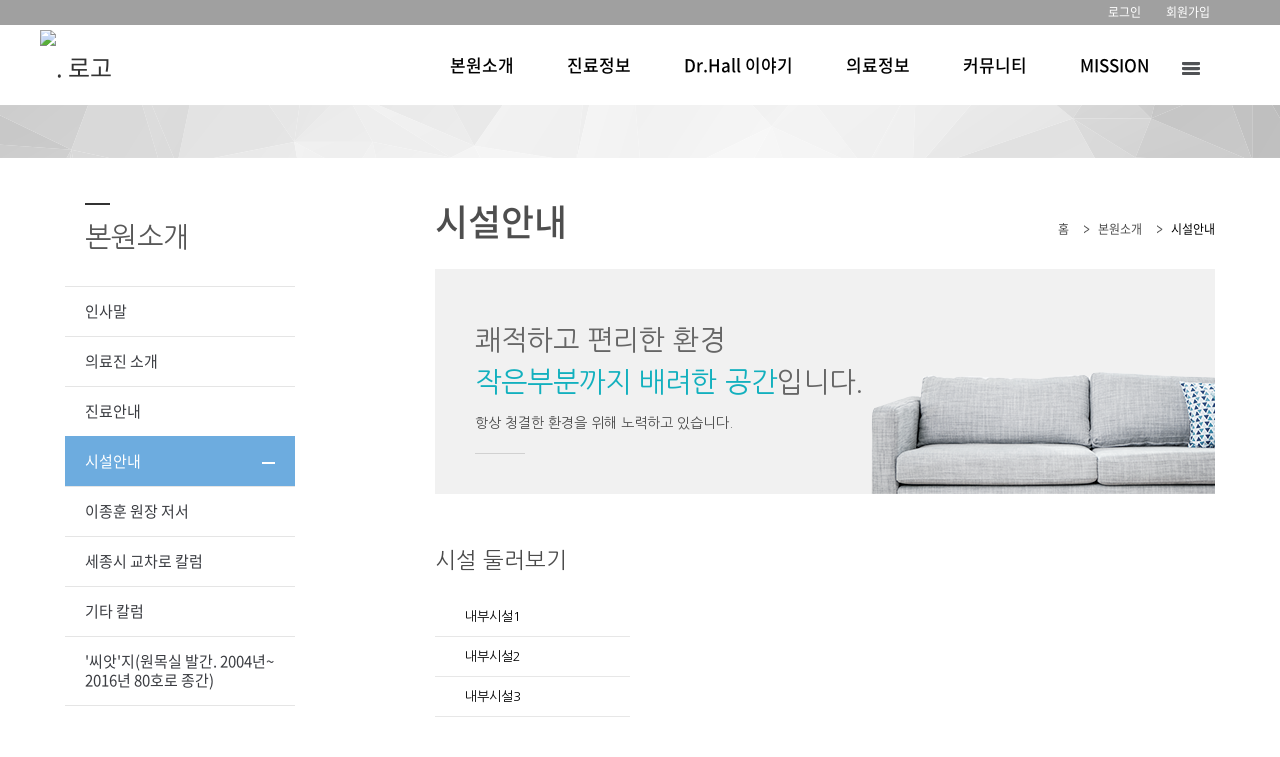

--- FILE ---
content_type: text/html;charset=utf-8
request_url: http://www.smeyehall.co.kr/Module/intro/EstView.asp?SrnoCheck=25717
body_size: 6345
content:
<!DOCTYPE html PUBLIC "-//W3C//DTD XHTML 1.0 Transitional//EN" "http://www.w3.org/TR/xhtml1/DTD/xhtml1-transitional.dtd">
<html xmlns="http://www.w3.org/1999/xhtml" lang="utf-8">
<head>
	
	<meta http-equiv="Content-Type" content="text/html; charset=utf-8" />
	<meta name="Copyright" content="copyright F3all  all rights reserved" />
	<meta http-equiv="X-UA-Compatible" content="IE=Edge" />
	<!-- <meta http-equiv="Content-Security-Policy" content="upgrade-insecure-requests"> -->
	<title>성모안과</title>
	<!-- 솔루션 -->
	<script type="text/javascript" src="/BasicJS/jquery.js"></script>
	<script type="text/javascript" src="/BasicJS/Default.js"></script>
	<script type="text/javascript" src="/BasicJS/FlashActivate.js"></script>
	<script type="text/javascript" src="/BasicJS/jquery.rolling.js"></script>
	<script type="text/javascript" src="/BasicJS/cufon-yui.js"></script>
	<script type="text/javascript" src="/BasicJS/NanumGothic_600.font.js"></script>
	<link rel="stylesheet" type="text/css" href="/Module/Css/hp_type1/module.css" />
	<link rel="stylesheet" type="text/css" href="/Module/Css/hp_type1/blue.css" />
	<!-- 스킨 -->
	<script type="text/javascript" src="/BasicJs/jquery.wmuSlider.js"></script>
	<script type="text/javascript" src="/Design/skin5006/Js/ui.js"></script>
	<link rel="stylesheet" type="text/css" href="/css/skin5006/wmuSlider.css" />
	<link rel="stylesheet" type="text/css" href="/css/skin5006/reset.css" />
	<link rel="stylesheet" type="text/css" href="/css/skin5006/style.css" />
	<link rel="stylesheet" type="text/css" href="/css/skin5006/layout_sub.css" />
	<link rel="stylesheet" type="text/css" href="/css/skin5006/color_blue.css" />
</head>
<!-- 작업자 : 진재남 / 작업일자 : 2017-01-09 -->
<body>

<!-- quick_menu -->
<div class="f5_quick">
	<h2 class="title"><img src="/images/skin5006/quick_menu_tit.png" alt="" /></h2>


</div>



<script>
	$(function() {
		$(".f5_quick").hide();
	});
</script>

	<!-- wrap -->
	<div id="wrap">
		<!-- header -->
		<div class="header">


	<!-- head_bar_1 -->
	<div class="head_bar_1">
		<!-- head_quick -->
		<div class="head_quick">
			<!-- member -->
			<ul class="member">

				<li><a href="/Module/Member/Login.asp">로그인</a></li>
				<li><a href="/Module/Member/Member.asp?PState=write">회원가입</a></li>
	
			</ul>
			<!-- /member -->

				<!-- all_menu_gnb -->
				<div id="all_menu_gnb">
					<div id="all_gnb">
						<ul class="nav">


							<li>
								<ul class="list">
									<li class="nav_title"><span>본원소개</span></li>

									<li><a href="/Module/Intro/AboutView.asp" >인사말</a></li>

									<li><a href="/Module/CMS/CMS.asp?Srno=39515" >의료진 소개</a></li>

									<li><a href="/Module/Intro/GuideView.asp" >진료안내</a></li>

									<li><a href="/Module/Intro/EstView.asp" >시설안내</a></li>

									<li><a href="/Module/CMS/CMS.asp?Srno=39516" >이종훈 원장 저서</a></li>

									<li><a href="/Module/MBoard/MBoard.asp?Gubun=2" >세종시 교차로 칼럼</a></li>

									<li><a href="/Module/MBoard/MBoard.asp?Gubun=3" >기타 칼럼</a></li>

									<li><a href="/Module/MBoard/MBoard.asp?Gubun=4" >'씨앗'지(원목실 발간. 2004년~ 2016년 80호로 종간)</a></li>

									<li><a href="/Module/MBoard/MBoard.asp?Gubun=7" >병원소식</a></li>

								</ul>
							</li>

							<li>
								<ul class="list">
									<li class="nav_title"><span>진료정보</span></li>

									<li><a href="/Module/CMS/CMS.asp?Srno=43370" >백내장(노안 백내장) 수술</a></li>

									<li><a href="/Module/CMS/CMS.asp?Srno=39524" >눈물길 수술</a></li>

									<li><a href="/Module/CMS/CMS.asp?Srno=39526" >익상편</a></li>

									<li><a href="/Module/CMS/CMS.asp?Srno=43368" >녹내장 황반변성 검사</a></li>

									<li><a href="/Module/CMS/CMS.asp?Srno=43526" >당뇨.고혈압 망막 레이저</a></li>

									<li><a href="/Module/CMS/CMS.asp?Srno=43371" >보톡스 주사(눈꺼풀 떨림)</a></li>

								</ul>
							</li>

							<li>
								<ul class="list">
									<li class="nav_title"><span>Dr.Hall 이야기</span></li>

									<li><a href="/Module/CMS/CMS.asp?Srno=39541" >Dr.Hall 이야기</a></li>

								</ul>
							</li>

							<li>
								<ul class="list">
									<li class="nav_title"><span>의료정보</span></li>

									<li><a href="/Module/News/News.asp" >칼럼</a></li>

									<li><a href="/Module/News/Lecture.asp" >강좌</a></li>

								</ul>
							</li>

							<li>
								<ul class="list">
									<li class="nav_title"><span>커뮤니티</span></li>

									<li><a href="/Module/MBoard/MBoard.asp?Gubun=5" >자유게시판</a></li>

									<li><a href="/Module/MBoard/MBoard.asp?Gubun=6" >사진게시판</a></li>

								</ul>
							</li>

							<li>
								<ul class="list">
									<li class="nav_title"><span>MISSION</span></li>

									<li><a href="/Module/CMS/CMS.asp?Srno=39542" >MISSION</a></li>

								</ul>
							</li>

						</ul>

						<div class="close">
							<a href="#"><img src="/images/skin5006/all_menu_close.png" alt="닫기" /></a>
						</div>
					</div>
				</div>
				<!-- /all_menu_gnb -->
			</div>
			<!-- /head_quick -->
		</div>
		<!-- /head_bar_1 -->

		<!-- head_bar_2 -->
		<div class="head_bar_2">
			<!-- head_cont -->
			<div class="head_cont">
				<!-- h1 -->
				<h1><a href='/index.asp'><img src='http://fileupload.drline.net/3569/Logo/logo(0).JPG' alt='. 로고' width='240' height='70' /></a></h1>
				<!-- /h1 -->

				<!-- nav -->
				<div class="nav">
					<ul class="gnb">


						<li style="padding-right:30px;" class="dropdown">
							<a href="/Module/Intro/AboutView.asp"  class="dropbtn"><span>본원소개</span></a>

							<div style="margin-left: -px;" class="dropdown-content">

								<a href="/Module/Intro/AboutView.asp" >인사말</a>

								<a href="/Module/CMS/CMS.asp?Srno=39515" >의료진 소개</a>

								<a href="/Module/Intro/GuideView.asp" >진료안내</a>

								<a href="/Module/Intro/EstView.asp" >시설안내</a>

								<a href="/Module/CMS/CMS.asp?Srno=39516" >이종훈 원장 저서</a>

								<a href="/Module/MBoard/MBoard.asp?Gubun=2" >세종시 교차로 칼럼</a>

								<a href="/Module/MBoard/MBoard.asp?Gubun=3" >기타 칼럼</a>

								<a href="/Module/MBoard/MBoard.asp?Gubun=4" >'씨앗'지(원목실 발간. 2004년~ 2016년 80호로 종간)</a>

								<a href="/Module/MBoard/MBoard.asp?Gubun=7" >병원소식</a>

							</div>

						</li>

						<li style="padding-right:30px;" class="dropdown">
							<a href="/Module/CMS/CMS.asp?Srno=39519"  class="dropbtn"><span>진료정보</span></a>

							<div style="margin-left: -px;" class="dropdown-content">

								<a href="/Module/CMS/CMS.asp?Srno=43370" >백내장(노안 백내장) 수술</a>

								<a href="/Module/CMS/CMS.asp?Srno=39524" >눈물길 수술</a>

								<a href="/Module/CMS/CMS.asp?Srno=39526" >익상편</a>

								<a href="/Module/CMS/CMS.asp?Srno=43368" >녹내장 황반변성 검사</a>

								<a href="/Module/CMS/CMS.asp?Srno=43526" >당뇨.고혈압 망막 레이저</a>

								<a href="/Module/CMS/CMS.asp?Srno=43371" >보톡스 주사(눈꺼풀 떨림)</a>

							</div>

						</li>

						<li style="padding-right:30px;" class="dropdown">
							<a href="/Module/CMS/CMS.asp?Srno=39541"  class="dropbtn"><span>Dr.Hall 이야기</span></a>

							<div style="margin-left: -px;" class="dropdown-content">

								<a href="/Module/CMS/CMS.asp?Srno=39541" >Dr.Hall 이야기</a>

							</div>

						</li>

						<li style="padding-right:30px;" class="dropdown">
							<a href="/Module/News/News.asp"  class="dropbtn"><span>의료정보</span></a>

							<div style="margin-left: -px;" class="dropdown-content">

								<a href="/Module/News/News.asp" >칼럼</a>

								<a href="/Module/News/Lecture.asp" >강좌</a>

							</div>

						</li>

						<li style="padding-right:30px;" class="dropdown">
							<a href="/Module/MBoard/MBoard.asp?Gubun=5"  class="dropbtn"><span>커뮤니티</span></a>

							<div style="margin-left: -px;" class="dropdown-content">

								<a href="/Module/MBoard/MBoard.asp?Gubun=5" >자유게시판</a>

								<a href="/Module/MBoard/MBoard.asp?Gubun=6" >사진게시판</a>

							</div>

						</li>

						<li style="padding-right:30px;" class="dropdown">
							<a href="/Module/CMS/CMS.asp?Srno=39542"  class="dropbtn"><span>MISSION</span></a>

							<div style="margin-left: -px;" class="dropdown-content">

								<a href="/Module/CMS/CMS.asp?Srno=39542" >MISSION</a>

							</div>

						</li>

						<li id="all_menu"><a href="#"><img src="/images/skin5006/all_menu_btn.png" alt="전체 메뉴 보기" /></a></li>
					</ul>
				</div>
				<!-- /nav -->
			</div>
			<!-- /head_cont -->
		</div>
		<!-- /head_bar_2 -->
	</div>
	<!-- /header -->
		<!-- contents -->
		<div class="contents">

			<!-- sub_visual -->
			<div class="sub_visual"></div>
			<!-- sub_visual -->

			<!-- sub_container -->
			<div class="sub_container">

		<!-- sub_left -->
		<div id="sub_left">
			<h2>본원소개</h2>
			<!-- snb -->
			<div class="snb">
				<ul>


					<li><a  href="/Module/Intro/AboutView.asp" >인사말</a></li>

					<li><a  href="/Module/CMS/CMS.asp?Srno=39515" >의료진 소개</a></li>

					<li><a  href="/Module/Intro/GuideView.asp" >진료안내</a></li>

					<li><a class='on' href="/Module/Intro/EstView.asp" >시설안내</a></li>

					<li><a  href="/Module/CMS/CMS.asp?Srno=39516" >이종훈 원장 저서</a></li>

					<li><a  href="/Module/MBoard/MBoard.asp?Gubun=2" >세종시 교차로 칼럼</a></li>

					<li><a  href="/Module/MBoard/MBoard.asp?Gubun=3" >기타 칼럼</a></li>

					<li><a  href="/Module/MBoard/MBoard.asp?Gubun=4" >'씨앗'지(원목실 발간. 2004년~ 2016년 80호로 종간)</a></li>

					<li><a  href="/Module/MBoard/MBoard.asp?Gubun=7" >병원소식</a></li>

			</ul>
		</div>
		<!-- /snb -->




					<!-- sub_time -->
					<div class="sub_time">
						<h3>전화 문의 안내</h3>
						<!--<dd>온라인 예약을 하시면 보다<br />빠른 진료 서비스를 받으실 수<br />있습니다.</dd>-->

						<!-- sub_call -->
						<ul class="sub_call ">
							<li class="tel_1">044-868-0021</li>
							<li class="tel_2"><span>전화예약가능<span></li>
							<li class="tel_2"><span>Fax. 044-868-0031</span></li>
							<!--<li class="tel_2"><span>응급실</span> 1588 - 0331</li>
							<li class="tel_2"><span>검진실</span> 1588 - 0331</li>-->
						</ul>
						<!-- /sub_call -->

						<ul class="time_table">

							<li><span>평일</span> 09:40 ~ 17:00</li>

							<li><span>목/토요일</span> 09:40 ~ 12:30</li>

							<li><span>점심시간</span> 12:30 ~ 14:20</li>

							<li><span>일/공휴일</span> 휴진</li>

						</ul>
						<p class="time_comment"><수술시간>
오전 10:30 ~ 12:00 
<br>오후 03:00 ~ 04:30 
<br>(수술시간에는 대기시간이 길어질 수 있습니다. )
<br>(주차: 병원 옆 조치원주차타워, 1시간 무료, 점심시간 11:30~13:30 무료)</p>
					</div>
					<!-- sub_time -->
				</div>
				<!-- /sub_left -->

		<!-- sub_contents -->
		<div id="sub_contents">
			<!-- sub_head -->
			<div class="sub_head">
				<h3><span>시설안내</span></h2>
				<ul>
					<li>홈</li>
					<li>본원소개</li>
					<li class="current"><em>시설안내</em></li>
				</ul>
			</div>
			<!-- /sub_head -->

			<!-- sub_con_section -->
			<div class="sub_con_area">

<script type="text/javascript">
<!--
	$(document).ready(
		function(){
			if($(".menu3_tab .on").size() == 0){
				$(".menu3_tab ul > li:eq(0) a").addClass("on");
			}
		}
	);
//-->
</script>


<!-- 인트로 CSS 추가 -->
<link rel="stylesheet" href="/css/intro_ver_2016.css" type="text/css"/>
<!-- 둘러보기 -->
<div class="est">
	<!-- 공간 -->
	<div class="space">
		<h3>쾌적하고 편리한 환경<br>
		<em>작은부분까지 배려한 공간</em>입니다.</h3>
		<p class="effort">
			항상 청결한 환경을 위해 노력하고 있습니다.
		</p>
	</div>
	<!-- /공간 -->
	<!-- 시설 -->
	<div class="facility">
		<ul class="floor">
			<h3>시설 둘러보기</h3>

			<li class="">
				<a href="/Module/intro/EstView.asp?SrnoCheck=25696" class="ImageChangeButton" id="http://fileupload.drline.net/3569/HospiBrowse/1(0).JPG">내부시설1</a>
			</li>

			<li class="">
				<a href="/Module/intro/EstView.asp?SrnoCheck=25697" class="ImageChangeButton" id="http://fileupload.drline.net/3569/HospiBrowse/2.JPG">내부시설2</a>
			</li>

			<li class="">
				<a href="/Module/intro/EstView.asp?SrnoCheck=25698" class="ImageChangeButton" id="http://fileupload.drline.net/3569/HospiBrowse/3.JPG">내부시설3</a>
			</li>

			<li class="">
				<a href="/Module/intro/EstView.asp?SrnoCheck=25699" class="ImageChangeButton" id="http://fileupload.drline.net/3569/HospiBrowse/4.JPG">내부시설4</a>
			</li>

			<li class="">
				<a href="/Module/intro/EstView.asp?SrnoCheck=25700" class="ImageChangeButton" id="http://fileupload.drline.net/3569/HospiBrowse/5.JPG">내부시설5</a>
			</li>

			<li class="">
				<a href="/Module/intro/EstView.asp?SrnoCheck=25701" class="ImageChangeButton" id="http://fileupload.drline.net/3569/HospiBrowse/6.JPG">내부시설6</a>
			</li>

			<li class="">
				<a href="/Module/intro/EstView.asp?SrnoCheck=25702" class="ImageChangeButton" id="http://fileupload.drline.net/3569/HospiBrowse/7.JPG">내부시설7</a>
			</li>

			<li class="">
				<a href="/Module/intro/EstView.asp?SrnoCheck=25703" class="ImageChangeButton" id="http://fileupload.drline.net/3569/HospiBrowse/8.JPG">내부시설8</a>
			</li>

			<li class="">
				<a href="/Module/intro/EstView.asp?SrnoCheck=25709" class="ImageChangeButton" id="http://fileupload.drline.net/3569/HospiBrowse/14.JPG">내부시설9</a>
			</li>

			<li class="">
				<a href="/Module/intro/EstView.asp?SrnoCheck=25710" class="ImageChangeButton" id="http://fileupload.drline.net/3569/HospiBrowse/15.JPG">내부시설10</a>
			</li>

			<li class="">
				<a href="/Module/intro/EstView.asp?SrnoCheck=25711" class="ImageChangeButton" id="http://fileupload.drline.net/3569/HospiBrowse/16.JPG">내부시설11</a>
			</li>

			<li class="">
				<a href="/Module/intro/EstView.asp?SrnoCheck=25712" class="ImageChangeButton" id="http://fileupload.drline.net/3569/HospiBrowse/17.JPG">내부시설12</a>
			</li>

			<li class="">
				<a href="/Module/intro/EstView.asp?SrnoCheck=25713" class="ImageChangeButton" id="http://fileupload.drline.net/3569/HospiBrowse/18.JPG">내부시설13</a>
			</li>

			<li class="">
				<a href="/Module/intro/EstView.asp?SrnoCheck=25714" class="ImageChangeButton" id="http://fileupload.drline.net/3569/HospiBrowse/19.JPG">내부시설14</a>
			</li>

			<li class="">
				<a href="/Module/intro/EstView.asp?SrnoCheck=25716" class="ImageChangeButton" id="http://fileupload.drline.net/3569/HospiBrowse/21.JPG">내부시설15</a>
			</li>

			<li class="current">
				<a href="/Module/intro/EstView.asp?SrnoCheck=25717" class="ImageChangeButton" id="http://fileupload.drline.net/3569/HospiBrowse/22.JPG">내부시설16</a>
			</li>

			<li class="">
				<a href="/Module/intro/EstView.asp?SrnoCheck=25718" class="ImageChangeButton" id="http://fileupload.drline.net/3569/HospiBrowse/23.JPG">내부시설17</a>
			</li>

			<li class="">
				<a href="/Module/intro/EstView.asp?SrnoCheck=27198" class="ImageChangeButton" id="http://fileupload.drline.net/3569/HospiBrowse/24.JPG">내부시설18</a>
			</li>

			<li class="">
				<a href="/Module/intro/EstView.asp?SrnoCheck=27199" class="ImageChangeButton" id="http://fileupload.drline.net/3569/HospiBrowse/25.JPG">내부시설19</a>
			</li>

			<li class="">
				<a href="/Module/intro/EstView.asp?SrnoCheck=27200" class="ImageChangeButton" id="http://fileupload.drline.net/3569/HospiBrowse/26.JPG">내부시설20</a>
			</li>

			<li class="">
				<a href="/Module/intro/EstView.asp?SrnoCheck=27203" class="ImageChangeButton" id="http://fileupload.drline.net/3569/HospiBrowse/28.JPG">구(舊)병원</a>
			</li>

			<li class="">
				<a href="/Module/intro/EstView.asp?SrnoCheck=28482" class="ImageChangeButton" id="http://fileupload.drline.net/3569/HospiBrowse/구병원.JPG">구(舊)병원</a>
			</li>

			<li class="">
				<a href="/Module/intro/EstView.asp?SrnoCheck=27205" class="ImageChangeButton" id="http://fileupload.drline.net/3569/HospiBrowse/외부시설.JPG">로드뷰 1</a>
			</li>

			<li class="">
				<a href="/Module/intro/EstView.asp?SrnoCheck=27309" class="ImageChangeButton" id="http://fileupload.drline.net/3569/HospiBrowse/외부시설2.JPG">로드뷰 2</a>
			</li>

		</ul>
		<div class="look"><img src="http://fileupload.drline.net/3569/HospiBrowse/22.JPG" alt="" id="imageDisplayArea"/></div>
	</div>
	<!-- /시설 -->
</div>
<!-- 둘러보기 -->

					</div>
					<!-- /sub_con_section -->
				</div>
				<!-- /sub_contents -->
			</div>
			<!-- /sub_container -->
		</div>
		<!-- /contents -->


<script type="text/javascript">
//개인정보처리방침
function OpenMemberPrivate() {
	window.open("/Module/Member/PrivatePopUp.asp", "MemberPrivate", "toolbar=0, left=100, top=50, location=0, directories=0, status=0, menubar=0, scrollbars=1, resizable=0, copyhistory=0, width=600 ,height=600");
}
</script>

		<!-- /footer -->
		<div class="footer">
			<!-- foot_cont -->
			<div class="foot_cont">
				<!-- copyright -->
				<div class="copyright">
					<ul>
						<li><a href="javascript:;" onclick="OpenMemberPrivate();">개인정보처리방침</a></li>
						<li><a href="#">이용약관</a></li>
						<li><a href="/Module/Intro/Sitemap.asp">사이트맵</a></li>
					</ul>
					<address>
						세종특별자치시 조치원읍 원리 12-12 <br>청춘메디컬센터 6층 성모안과<br>(주차: 병원 옆 조치원 주차타워, 1시간 무료) &nbsp;. TEL.044-868-0021&nbsp;FAX.044-868-0031&nbsp;&nbsp;&nbsp;
					</address>
				</div>
				<!-- /copyright -->


				<!-- banner -->
				<div class="banner">
					<ul>
						<li><div id="rolling2"></div></li>
						<li><div id="rolling1"><a href="http://www.youtube.com/channel/UCsIVUD3an2yWECcKvb3CD_g" target="_blank"><img src="http://fileupload.drline.net/3569/banner/그림1.JPG" style="width:206px;height:63px;"></a></div></li>
					</ul>
				</div>
				<!-- /banner -->


			</div>
			<!-- /foot_cont -->
		</div>
		<!-- /footer -->

<script>
  (function(i,s,o,g,r,a,m){i['GoogleAnalyticsObject']=r;i[r]=i[r]||function(){
  (i[r].q=i[r].q||[]).push(arguments)},i[r].l=1*new Date();a=s.createElement(o),
  m=s.getElementsByTagName(o)[0];a.async=1;a.src=g;m.parentNode.insertBefore(a,m)
  })(window,document,'script','//www.google-analytics.com/analytics.js','ga');

  ga('create', 'UA-54008147-46', 'auto');
  ga('send', 'pageview');

</script>
	</div>
	<!-- /wrap -->
</body>
</html>
<script language="javascript" src="http://lib.drline.net/js/MCircleHomepageInit.js"></script>
<script language="javascript">
	var hospiCd = '3569';
	var hpType = 'FLEXIBLE'; /*EDT=EDT,HEALTHCARE=헬스케어,SEMI=중소병원,FLEXIBLE=플렉서블3,S3=S3,SPECIAL=개별,MOBILE=모바일,ADMIN=관리자*/
	var memberID = '';
	var isAdmin = 'False';
	McircleHomepageCommon(hospiCd, hpType, memberID, isAdmin);

	/*비밀번호 변경 3개월초과자 팝업 알림*/
	if(InnerGetCookie('SITECMD') == 'PWD_UPDATE_NOTI')
	{
		var url = 'http://lib.drline.net/popup/PwdUpdateNoti.asp?hospiCd=' + hospiCd + '&hpType=' + hpType +'&domain='+escape(document.domain);
		McircleCrossPOP(url, 'POPPwdUpdateNoti', '비밀번호 변경', 600, 536, 30, 30);
		InnerSetCookie('SITECMD', '', 1); // 비밀번호 변경 알림 Clear
	}
</script>


<!------------------------------------------------------------------------------------------------------>
<!---------------------------------------- 공통 스크립트------------------------------------------------>
<!------------------------------------------------------------------------------------------------------>


<script language="javascript" src="http://lib.drline.net/js/MCircleHomepageInit.js"></script>
<script language="javascript">
	var hospiCd = '3569';
	var hpType = 'FLEXIBLE'; /*EDT=EDT,HEALTHCARE=헬스케어,SEMI=중소병원,FLEXIBLE=플렉서블3,S3=S3,SPECIAL=개별,MOBILE=모바일,ADMIN=관리자*/
	var memberID = '';
	var isAdmin = 'False';
	McircleHomepageCommon(hospiCd, hpType, memberID, isAdmin);

	/*비밀번호 변경 3개월초과자 팝업 알림*/
	if(InnerGetCookie('SITECMD') == 'PWD_UPDATE_NOTI')
	{
		var url = 'http://lib.drline.net/popup/PwdUpdateNoti.asp?hospiCd=' + hospiCd + '&hpType=' + hpType +'&domain='+escape(document.domain);
		McircleCrossPOP(url, 'POPPwdUpdateNoti', '비밀번호 변경', 600, 536, 30, 30);
		InnerSetCookie('SITECMD', '', 1); // 비밀번호 변경 알림 Clear
	}
</script>


<!------------------------------------------------------------------------------------------------------>
<!---------------------------------------- 공통 스크립트------------------------------------------------>
<!------------------------------------------------------------------------------------------------------>



--- FILE ---
content_type: text/css
request_url: http://www.smeyehall.co.kr/css/skin5006/reset.css
body_size: 944
content:
@charset "utf-8";

/* ================================
RESET CSS
================================ */
html, body, div, span, object, iframe, h1, h2, h3, h4, h5, h6, p, blockquote, pre, abbr, address, cite, code, del, dfn, em, font, img, ins, kbd, q, samp, small, strong, sub, sup, var, p, q, b, i, s, u, dl, dt, dd, ol, ul, li, fieldset, form, input, label, legend, table, caption, tbody, tfoot, thead, tr, th, td, article, aside, canvas, details, figcaption, figure, footer, header, hgroup, menu, nav, section, summary, time, mark, audio, video {
	margin: 0;
	padding: 0;
	outline: 0;
	border: 0;
	font-size: 100%;
	vertical-align: baseline;
	background: transparent;
}
article, aside, details, figcaption, figure, footer, header, hgroup, menu, nav, section {
	display: block;
}
html {
	height: 100%;
}
body {
	line-height: 1;
}
dl, ol, ul, menu, li {
	list-style: none;
}
blockquote, q {
	quotes: none;
}
h1, h2, h3, h4, h5, h6 {
	font-size: 1em;
	font-weight: normal;
}
:active, :focus {
	outline: 0;
}
a {
	text-decoration: none;
	color: #000000;
}
a img {
	border: 0;
	padding: 0;
}
table {
	width: 100%;
	margin: 0;
	border-collapse: collapse;
	border-spacing: 0;
	table-layout: fixed;
}
caption {
	display: none;
}
// --------------------------------
/* 2016-08-19 추가 */
input, select, textarea, button {
	vertical-align: middle
}
input::-ms-clear {
	display: none
}
button {
	border: 0 none;
	background-color: transparent;
	cursor: pointer
}
address, caption, cite, code, dfn, em, var {
	font-style: normal;
	font-weight: normal
}
blockquote:before, blockquote:after, q:before, q:after {
	content: '';
	content: none
}

--- FILE ---
content_type: text/plain
request_url: https://www.google-analytics.com/j/collect?v=1&_v=j102&a=612401463&t=pageview&_s=1&dl=http%3A%2F%2Fwww.smeyehall.co.kr%2FModule%2Fintro%2FEstView.asp%3FSrnoCheck%3D25717&ul=en-us%40posix&dt=%EC%84%B1%EB%AA%A8%EC%95%88%EA%B3%BC&sr=1280x720&vp=1280x720&_u=IEBAAEABAAAAACAAI~&jid=92844576&gjid=1183271375&cid=68503160.1768767786&tid=UA-54008147-46&_gid=991572751.1768767786&_r=1&_slc=1&z=1491823121
body_size: -285
content:
2,cG-L5ZX1CFVLZ